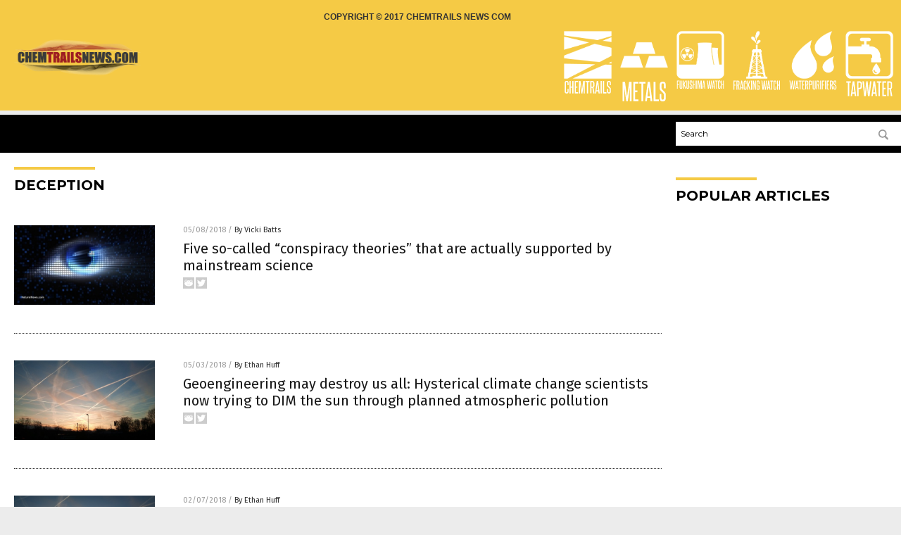

--- FILE ---
content_type: text/html
request_url: https://chemtrailsnews.com/tag/deception/
body_size: 6123
content:

<!DOCTYPE html PUBLIC "-//W3C//DTD XHTML 1.0 Transitional//EN" "http://www.w3.org/TR/xhtml1/DTD/xhtml1-transitional.dtd">
<html xmlns="http://www.w3.org/1999/xhtml" dir="ltr" lang="en-US" xmlns:x2="http://www.w3.org/2002/06/xhtml2" xmlns:fb="http://www.facebook.com/2008/fbml">
<head><base href="/">
<title>Chemtrails News Com | Chemtrails News &#8211; Chemtrails Information</title>

<meta name="title" content="Chemtrails News Com" />
<meta name="description" content="Chemtrails News Com | Chemtrails News &#8211; Chemtrails Information">
<meta name="keywords" content="chemtrails, aerosol, aerial spraying, toxic">
<meta name="news_keywords" content="chemtrails, aerosol, aerial spraying, toxic">

<!-- ///////////////////////////////////////////////////////////////////////////// -->

<meta http-equiv="Content-Type" content="text/html; charset=UTF-8" />
<meta id="viewport" name="viewport" content="width=device-width, initial-scale=1.0, shrink-to-fit=yes" />
<meta property="og:title" content="Chemtrails News Com | Chemtrails News &#8211; Chemtrails Information" />
<meta property="og:type" content="website" />
<meta property="og:url" content="https://www.chemtrailsnews.com/tag/deception" />
<meta property="og:site_name" content="Chemtrails News Com" />
<meta property="og:description" content="Chemtrails News Com | Chemtrails News &#8211; Chemtrails Information" />
<meta property="og:image" content="https://www.chemtrailsnews.com/images/SocialImage.jpg"/>

<link href="wp-content/themes/NTTheme/images/Newstarget-fav.png" type="image/x-icon" rel="icon" />
<link href="wp-content/themes/NTTheme/images/Newstarget-fav.png" type="image/x-icon" rel="shortcut icon" />
<link href="wp-content/themes/NTTheme/images/apple-touch-icon.png" rel="apple-touch-icon" />
<link href="wp-content/themes/NTTheme/images/apple-touch-icon-76x76.png" rel="apple-touch-icon" sizes="76x76" />
<link href="wp-content/themes/NTTheme/images/apple-touch-icon-120x120.png" rel="apple-touch-icon" sizes="120x120" />
<link href="wp-content/themes/NTTheme/images/apple-touch-icon-152x152.png" rel="apple-touch-icon" sizes="152x152" />
<link href="wp-content/themes/NTTheme/images/apple-touch-icon-180x180.png" rel="apple-touch-icon" sizes="180x180" />
<link href="wp-content/themes/NTTheme/images/icon-hires.png" rel="icon" sizes="192x192" />

<meta http-equiv="Content-Type" content="text/html; charset=UTF-8" />
<meta id="viewport" name="viewport" content="width=device-width, initial-scale=1.0, shrink-to-fit=yes" />

<link href="https://fonts.googleapis.com/css?family=Montserrat:400,700,900|Roboto:400,700,900|Fira+Sans:400,700,900" rel="stylesheet">

<link href="wp-content/themes/NTTheme/css/News.css" rel="stylesheet" type="text/css" />

<script src="https://code.jquery.com/jquery-latest.js"></script>

<script src="wp-content/themes/NTTheme/js/BacktoTop.js"></script>
<!--<script src="wp-content/themes/NTTheme/js/DateCheck.js"></script>-->
<script src="wp-content/themes/NTTheme/js/PageLoad.js"></script>
<script src="wp-content/themes/NTTheme/js/Social.js"></script>
<script src="wp-content/themes/NTTheme/js/Sticky.js"></script>
<script src="wp-content/themes/NTTheme/js/Vimeo.js"></script>

<script src="Javascripts/Abigail.js"></script>

<script src="https://www.webseed.com/javascripts/messagebar.js"></script>

<script type='text/javascript' src='https://player.vimeo.com/api/player.js?ver=4.7.3'></script>

<script src="https://www.alternativenews.com/Javascripts/RecentHeadlines.js" charset="utf-8"></script>

<link rel="stylesheet" href="wp-content/themes/NTTheme/css/FluShotNews.css" id="custom-structure-override"/>

		<style type="text/css">
			.slide-excerpt { width: 50%; }
			.slide-excerpt { bottom: 0; }
			.slide-excerpt { right: 0; }
			.flexslider { max-width: 920px; max-height: 400px; }
			.slide-image { max-height: 400px; } 
		</style>
		<style type="text/css"> 
			@media only screen 
			and (min-device-width : 320px) 
			and (max-device-width : 480px) {
				.slide-excerpt { display: none !important; }
			}			 
		</style> <link rel='dns-prefetch' href='//ajax.googleapis.com' />
<link rel='dns-prefetch' href='//use.fontawesome.com' />
<link rel='dns-prefetch' href='//s.w.org' />
<link rel="canonical" href="tag/deception" />
<link rel='stylesheet' id='easy-facebook-likebox-plugin-styles-css'  href='wp-content/plugins/easy-facebook-likebox/public/assets/css/public.css?ver=4.3.0' type='text/css' media='all' />
<link rel='stylesheet' id='easy-facebook-likebox-popup-styles-css'  href='wp-content/plugins/easy-facebook-likebox/public/assets/popup/magnific-popup.css?ver=4.3.0' type='text/css' media='all' />
<link rel='stylesheet' id='sites_render-frontend-css'  href='wp-content/plugins/sites-render-plugin/assets/css/frontend.css?ver=1.0.0' type='text/css' media='all' />
<link rel='stylesheet' id='prefix-style-css'  href='wp-content/plugins/vps/style.css?ver=4.7.3' type='text/css' media='all' />
<link rel='stylesheet' id='scienceplugin-frontend-css'  href='wp-content/plugins/scienceplugin/assets/css/frontend.css?ver=1.0.0' type='text/css' media='all' />
<link rel='stylesheet' id='kamn-css-easy-twitter-feed-widget-css'  href='wp-content/plugins/easy-twitter-feed-widget/easy-twitter-feed-widget.css?ver=4.7.3' type='text/css' media='all' />
<link rel='stylesheet' id='screen-style-css'  href='wp-content/themes/genesis/css/screen.css?ver=1' type='text/css' media='all' />
<link rel='stylesheet' id='A2A_SHARE_SAVE-css'  href='wp-content/plugins/add-to-any/addtoany.min.css?ver=1.13' type='text/css' media='all' />
<link rel='stylesheet' id='slider_styles-css'  href='wp-content/plugins/genesis-responsive-slider/style.css?ver=0.9.2' type='text/css' media='all' />
<script type='text/javascript' src='https://ajax.googleapis.com/ajax/libs/jquery/1.11.3/jquery.min.js?ver=4.7.3'></script>
<script type='text/javascript' src='wp-content/plugins/add-to-any/addtoany.min.js?ver=1.0'></script>
<script type='text/javascript' src='wp-content/plugins/easy-facebook-likebox/public/assets/popup/jquery.magnific-popup.min.js?ver=4.3.0'></script>
<script type='text/javascript' src='wp-content/plugins/easy-facebook-likebox/public/assets/js/jquery.cookie.js?ver=4.3.0'></script>
<script type='text/javascript' src='wp-content/plugins/easy-facebook-likebox/public/assets/js/public.js?ver=4.3.0'></script>
<script type='text/javascript' src='wp-content/plugins/sites-render-plugin/assets/js/frontend.min.js?ver=1.0.0'></script>
<script type='text/javascript'>
/* <![CDATA[ */
var cssTarget = "img.";
/* ]]> */
</script>
<script type='text/javascript' src='wp-content/plugins/svg-support/js/min/svg-inline-min.js?ver=1.0.0'></script>
<script type='text/javascript' src='wp-content/plugins/scienceplugin/assets/js/frontend.min.js?ver=1.0.0'></script>
<script type='text/javascript' src='wp-content/themes/genesis/js/customscript.js?ver=1'></script>
<link rel='https://api.w.org/' href='wp-json/' />

<script type="text/javascript">
var a2a_config=a2a_config||{};a2a_config.callbacks=a2a_config.callbacks||[];a2a_config.templates=a2a_config.templates||{};
</script>
<script type="text/javascript" src="https://static.addtoany.com/menu/page.js" async="async"></script>
<script type="text/javascript">
var _gaq = _gaq || [];
_gaq.push(['_setAccount', '']);
_gaq.push(['_trackPageview']);
(function() {
var ga = document.createElement('script'); ga.type = 'text/javascript'; ga.async = true;
ga.src = ('https:' == document.location.protocol ? 'https://ssl' : 'http://www') + '.google-analytics.com/ga.js';
var s = document.getElementsByTagName('script')[0]; s.parentNode.insertBefore(ga, s);
})();
</script>
 <!-- Piwik -->
<script type="text/javascript">
  var _paq = _paq || [];
  _paq.push(["setDomains", ["*.ChemtrailsNews.com"]]);
  _paq.push(['trackPageView']);
  _paq.push(['enableLinkTracking']);
  (function() {
    var u="//analytics.distributednews.com/piwik/";
    _paq.push(['setTrackerUrl', u+'piwik.php']);
    _paq.push(['setSiteId', '77']);
    var d=document, g=d.createElement('script'), s=d.getElementsByTagName('script')[0];
    g.type='text/javascript'; g.async=true; g.defer=true; g.src=u+'piwik.js'; s.parentNode.insertBefore(g,s);
  })();
</script>
<noscript><p><img src="//analytics.distributednews.com/piwik/piwik.php?idsite=77" style="border:0;" alt="" /></p></noscript>
<!-- End Piwik Code --><link rel="Shortcut Icon" href="wp-content/plugins/genesis-favicon-uploader/favicons/favicon-95.ico" type="image/x-icon" />
<link rel="pingback" href="xmlrpc.php" />
<script src="https://www.chemtrailsnews.com/Javascripts/SBA-WP-13.js"></script><!--[if lt IE 9]><script src="//html5shiv.googlecode.com/svn/trunk/html5.js"></script><![endif]-->
<style> /* Background Image */
body {
	background-image: url(wp-content/uploads/sites/95/2016/12/background-1775828_1920.jpg);
  	background-size: cover;
  	background-attachment: fixed;
}


#mh-wrapper {
    background-image: url(wp-content/uploads/sites/95/2016/12/white_texture.png);
  	
}

.widget-list li:hover, .sb-widget ul > .page_item:hover  { 
  background: none !important; 
  padding-left: 10px !important; 
}

.header-sub {
  	background: #E0E0E0;
}

/* Footer */
.mh-footer, .footer-bottom {
 	background: rgba(0, 0, 0, 0.001);
}

.site-footer .wrap, .mh-footer > div:first-child {
  	display: none;
}

.copyright-wrap {
  	text-align: center;
  	color: #000000;
  	margin: auto;
  	float: none;
}

.copyright {
  	text-align: center;
  	margin: auto;
  	font-size: 12px;
  	color: #ffffff;
  	background: #000000;
    width: 200px;
  	border-radius: 10px;
}

/* Light Widget Title Sections */

.widget-title {
  	background: #83ABAA;
}

/* Dark Widget Title Sections */

.widget-title span, input[type=submit], .ticker-title, .button span {
  background: #155071; 
}

.entry-content a {
  color: #155071;
}

/* Submit Buttons / News Ticker / Read More Buttons Coloring */

.main-nav {
  	background: #141414;
}

.main-nav ul {
  	border-right: 0.5px solid #666666;
  	border-left: none;
}

.main-nav li:hover { 
  	background: #155071; 
}

a:hover { 
  	color: #155071; 
}

.more-link {
  	color: #155071;
}

.entry-meta .entry-meta-author, .entry-meta a {
  	color: #000000;
}  

#newslettertitle {
  	text-align: right;
}

/* Fonts Formatting */

/*.content-lead-title a, .entry-title a, .entry-content p, .content-lead-excerpt p, .entry-meta a, .entry-meta-date, .content-grid-title a, .rp-widget-item a, .page_item a, #SubscribeEmail-Bottom, .ticker-item a {
  	color: #FFFFFF;
}*/


/*Button Format*/

.button span {
}

/*Header TOP*/

.header-top {
  	display: none;
}

/*Header AD*/
#text-2 {
	margin-top: 25px;
}  

/*Make Main Picture Fill Its Container*/	
div.content-lead-thumb a img {	
	height:auto;
  	width: 775px;
  	overflow-y: hidden;
}	
	
.entry-thumbnail img {
	height:auto;
  	width: 775px;
  	overflow-y: hidden;
}	</style>

</head>

<body>

<div class="Page">

<div class="Layer1"></div>
<div class="Layer2">

<!-- ///////////////////////////////////////////////////////////////////////////// -->

<!-- MASTHEAD -->

<div class="MastheadContainer">
<div class="Masthead">
<div class="ButtonMenu"></div>

<div class="Logo"><a href="/" itemprop="url" title="deception">
<img border='0' src='wp-content/uploads/sites/95/2016/08/cropped-cropped-cropped-LOGO-Chemtrails-400x168.png'></a></div>

<div class="Topics">
<div class="Icons">

<p><b>COPYRIGHT &copy; 2017 CHEMTRAILS NEWS COM</b></p>

<div class="Icon2" style="float:right">
 <div style="width:70px;border:0px solid red;">
  <center>
  <a href="http://www.tapwater.news/" target="_blank" rel="nofollow"><img width="70px" style="" src="wp-content/themes/NTTheme/images/icon174_icon.png" /></a>
  </center>
 </div>
 <div style="align:center;width:70px;border:0px solid red">
  <center>
  <a href="tapwater.news.png" target="_blank" rel="nofollow"><img width="70px" src="wp-content/themes/NTTheme/images/icon174_text.svg" /></a>
  </center>
 </div>
</div>
<div class="Icon2" style="float:right">
 <div style="width:70px;border:0px solid red;">
  <center>
  <a href="http://www.waterpurifiers.news/" target="_blank" rel="nofollow"><img width="70px" style="" src="wp-content/themes/NTTheme/images/icon173_icon.png" /></a>
  </center>
 </div>
 <div style="align:center;width:70px;border:0px solid red">
  <center>
  <a href="waterpurifiers.news.png" target="_blank" rel="nofollow"><img width="70px" src="wp-content/themes/NTTheme/images/icon173_text.svg" /></a>
  </center>
 </div>
</div>
<div class="Icon2" style="float:right">
 <div style="width:70px;border:0px solid red;">
  <center>
  <a href="http://www.frackingwatch.com/" target="_blank" rel="nofollow"><img width="70px" style="" src="wp-content/themes/NTTheme/images/icon172_icon.png" /></a>
  </center>
 </div>
 <div style="align:center;width:70px;border:0px solid red">
  <center>
  <a href="frackingwatch.com.png" target="_blank" rel="nofollow"><img width="70px" src="wp-content/themes/NTTheme/images/icon172_text.svg" /></a>
  </center>
 </div>
</div>
<div class="Icon2" style="float:right">
 <div style="width:70px;border:0px solid red;">
  <center>
  <a href="http://www.fukushimawatch.com/" target="_blank" rel="nofollow"><img width="70px" style="" src="wp-content/themes/NTTheme/images/icon171_icon.png" /></a>
  </center>
 </div>
 <div style="align:center;width:70px;border:0px solid red">
  <center>
  <a href="fukushimawatch.com.png" target="_blank" rel="nofollow"><img width="70px" src="wp-content/themes/NTTheme/images/icon171_text.svg" /></a>
  </center>
 </div>
</div>
<div class="Icon2" style="float:right">
 <div style="width:70px;border:0px solid red;">
  <center>
  <a href="http://www.metals.news/" target="_blank" rel="nofollow"><img width="70px" style="" src="wp-content/themes/NTTheme/images/icon170_icon.png" /></a>
  </center>
 </div>
 <div style="align:center;width:70px;border:0px solid red">
  <center>
  <a href="metals.news.png" target="_blank" rel="nofollow"><img width="70px" src="wp-content/themes/NTTheme/images/icon170_text.svg" /></a>
  </center>
 </div>
</div>
<div class="Icon2" style="float:right">
 <div style="width:70px;border:0px solid red;">
  <center>
  <a href="http://www.chemtrailsnews.com/" target="_blank" rel="nofollow"><img width="70px" style="" src="wp-content/themes/NTTheme/images/icon169_icon.png" /></a>
  </center>
 </div>
 <div style="align:center;width:70px;border:0px solid red">
  <center>
  <a href="chemtrailsnews.com.png" target="_blank" rel="nofollow"><img width="70px" src="wp-content/themes/NTTheme/images/icon169_text.svg" /></a>
  </center>
 </div>
</div>

</div>
</div>

<div class="ButtonTopics"></div>

</div>
</div>

<div class="UnderNavigationContainer">
</div>

<div class="NavigationContainer">
<div class="Navigation">
<div class="Menu">



</div>

<div class="Search">
<form name="GoodGopherSearch" id="GoodGopherSearch" method="GET" action="https://www.goodgopher.com/SearchResults.asp" target="_blank">

<div class="SearchBox">
<div><input type="text" value="Search" name="query" id="query"></div>
<div><input name="" type="image" src="wp-content/themes/NTTheme/images/Submit-Search.svg" title="Search"/></div>
</div>

<input type="hidden" name="pr" value="NT">
</form>
</div>
</div>
</div>

<!-- ///////////////////////////////////////////////////////////////////////////// -->

<div class="Container">
<div class="Index">
<!-- ========================= -->

<div class="Index1">
<div class="Sticky1">
<div class="SectionHead">deception</div>


<div class="PostsAll">


<div class="Post">
<div class="Pic">
<a href="2018-05-08-five-so-called-conspiracy-theories-that-are-actually-supported-by-mainstream-science.html"><img border="0" src="wp-content/uploads/sites/95/2018/05/Digital-Eye-Spy-Surveillance-e1453440472878.jpg"></a>
</div>
<div class="Text">
<div class="Info"><span class="Date">05/08/2018</span> / <span class="Author"><a href="author/victoriab">By Vicki Batts</a></span></div>
<div class="Title"><a href="2018-05-08-five-so-called-conspiracy-theories-that-are-actually-supported-by-mainstream-science.html">Five so-called &#8220;conspiracy theories&#8221; that are actually supported by mainstream science</a></div>
<div class="Description"><a href="2018-05-08-five-so-called-conspiracy-theories-that-are-actually-supported-by-mainstream-science.html">Telling the truth about a scandal that hasn&#8217;t been approved by the legacy media and their owners often yields a predictable result: You&#8217;ll be labeled a conspiracy theorist &#8212; even when there is plenty of evidence to support the truth. Comfortable lies may help some people sleep at night, but the truth is that many [&hellip;]</a></div>
<div class="Social"></div>
</div>
</div>
<div class="Post">
<div class="Pic">
<a href="2018-05-03-geoengineering-destroy-us-climate-change-scientists-dim-the-sun.html"><img border="0" src="wp-content/uploads/sites/95/2017/07/chemtrail-e1474384379733.jpg"></a>
</div>
<div class="Text">
<div class="Info"><span class="Date">05/03/2018</span> / <span class="Author"><a href="author/ethanh">By Ethan Huff</a></span></div>
<div class="Title"><a href="2018-05-03-geoengineering-destroy-us-climate-change-scientists-dim-the-sun.html">Geoengineering may destroy us all: Hysterical climate change scientists now trying to DIM the sun through planned atmospheric pollution</a></div>
<div class="Description"><a href="2018-05-03-geoengineering-destroy-us-climate-change-scientists-dim-the-sun.html">Remember when the mere mention of &#8220;chemtrails&#8221; in public was immediately shot down by scientific know-it-alls as a wacky &#8220;conspiracy theory&#8221; with no basis in reality? Well, chemtrails have now been given an official name – geoengineering – and even the mainstream media now openly admits that they&#8217;re real and being used to combat &#8220;climate [&hellip;]</a></div>
<div class="Social"></div>
</div>
</div>
<div class="Post">
<div class="Pic">
<a href="2018-02-07-geoengineering-was-labeled-a-conspiracy-theory-now-its-routinely-cited-in-science-papers-climate-change.html"><img border="0" src="wp-content/uploads/sites/95/2018/10/chemtrail.jpg"></a>
</div>
<div class="Text">
<div class="Info"><span class="Date">02/07/2018</span> / <span class="Author"><a href="author/ethanh">By Ethan Huff</a></span></div>
<div class="Title"><a href="2018-02-07-geoengineering-was-labeled-a-conspiracy-theory-now-its-routinely-cited-in-science-papers-climate-change.html">Remember when geoengineering was labeled a &#8220;conspiracy theory?&#8221; &#8230; Now it&#8217;s routinely cited in science papers as a strategy for saving the climate</a></div>
<div class="Description"><a href="2018-02-07-geoengineering-was-labeled-a-conspiracy-theory-now-its-routinely-cited-in-science-papers-climate-change.html">When Natural News first started talking about geoengineering several years back, some people accused us of spreading baseless &#8220;conspiracy theories.&#8221; Fast-forward to 2018, however, and discussion of &#8220;chemtrails,&#8221; as many people call them, has become mainstream, as studies like this one not only openly admit that the spraying of our skies is, indeed, happening, but [&hellip;]</a></div>
<div class="Social"></div>
</div>
</div>
<div class="Post">
<div class="Pic">
<a href="2018-01-21-are-chemtrails-real-a-look-at-the-facts.html"><img border="0" src="wp-content/uploads/sites/95/2018/10/Chemtrails-Airplane-Sky-City-Toxic-Chemicals.jpg"></a>
</div>
<div class="Text">
<div class="Info"><span class="Date">01/21/2018</span> / <span class="Author"><a href="author/victoriab">By Vicki Batts</a></span></div>
<div class="Title"><a href="2018-01-21-are-chemtrails-real-a-look-at-the-facts.html">Are chemtrails real? A look at the facts</a></div>
<div class="Description"><a href="2018-01-21-are-chemtrails-real-a-look-at-the-facts.html">Chemtrails have been the subject of intense media scrutiny for quite some time now. Those who&#8217;ve dared to go public with their knowledge of atmospheric engineering efforts &#8212; and even those who are simply bold enough to ask questions on a public platform &#8212; have been skewered by the propagandist mainstream media. Indeed, anyone with [&hellip;]</a></div>
<div class="Social"></div>
</div>
</div>
<div class="Post">
<div class="Pic">
<a href="2016-09-07-vin-diesel-joins-growing-list-of-celebrities-calling-out-chemtrails.html"><img border="0" src="wp-content/uploads/sites/95/2016/09/vin-diesel.jpg"></a>
</div>
<div class="Text">
<div class="Info"><span class="Date">09/07/2016</span> / <span class="Author"><a href="author/marywilder">By Mary Wilder</a></span></div>
<div class="Title"><a href="2016-09-07-vin-diesel-joins-growing-list-of-celebrities-calling-out-chemtrails.html">Vin Diesel joins growing list of celebrities &#8216;calling out&#8217; chemtrails</a></div>
<div class="Description"><a href="2016-09-07-vin-diesel-joins-growing-list-of-celebrities-calling-out-chemtrails.html">Vin Diesel is one of the biggest names in Hollywood. From his starring roles in blockbusters like Guardians of the Galaxy, The Last Witch Hunter and the Fast and the Furious series, Diesel has solidified himself as a bonafide movie star. Now, Diesel has added yet another feather to his cap — that of an environmental [&hellip;]</a></div>
<div class="Social"></div>
</div>
</div>

</div>
<div class="PageNav">
<div>

<a href="/">&laquo; Return Home</a>
</div>
<div>1 of 1</div>
<div>


</div>
</div>

</div>
</div>

<!-- ========================= -->

<div class="Index2">
<div class="Sticky2">

<div id="pp_widget-3" class="widget widget_pp_widget"><h2><div class="SectionHead">Popular Articles</div></h2>
    <div class="PostsSmall"></div>

    <script src="https://alternativenews.com/wppopulararticles/data/chemtrailsnews.com.js"></script>
</div>
</div>
</div>

<!-- ========================= -->

<!-- ========================= -->
</div>
</div>

<!-- ///////////////////////////////////////////////////////////////////////////// -->

<!-- FOOTER -->

<div class="FooterContainer">
<div class="Footer">
<p><b>COPYRIGHT &copy; 2017 CHEMTRAILSNEWS.COM</b></p>
	<p>All content posted on this site is protected under Free Speech. ChemtrailsNews.com is not responsible for content written by contributing authors. The information on this site is provided for educational and entertainment purposes only. It is not intended as a substitute for professional advice of any kind. ChemtrailsNews.com assumes no responsibility for the use or misuse of this material. All trademarks, registered trademarks and service marks mentioned on this site are the property of their respective owners.</p><p><a href="privacypolicy.html">Privacy Policy</a></p>
</div>
</div>

</div>

</div>

<script data-cfasync="false" src="/cdn-cgi/scripts/ddc5a536/cloudflare-static/email-decode.min.js"></script><script defer src="https://static.cloudflareinsights.com/beacon.min.js/vcd15cbe7772f49c399c6a5babf22c1241717689176015" integrity="sha512-ZpsOmlRQV6y907TI0dKBHq9Md29nnaEIPlkf84rnaERnq6zvWvPUqr2ft8M1aS28oN72PdrCzSjY4U6VaAw1EQ==" data-cf-beacon='{"version":"2024.11.0","token":"3837afd8f264456fb2e4b90c9e033816","r":1,"server_timing":{"name":{"cfCacheStatus":true,"cfEdge":true,"cfExtPri":true,"cfL4":true,"cfOrigin":true,"cfSpeedBrain":true},"location_startswith":null}}' crossorigin="anonymous"></script>
</body>
</html>

--- FILE ---
content_type: image/svg+xml
request_url: https://chemtrailsnews.com/wp-content/themes/NTTheme/images/icon172_text.svg
body_size: 928
content:
<svg id="Layer_1" data-name="Layer 1" xmlns="http://www.w3.org/2000/svg" viewBox="0 0 84.45 19.33"><defs><style>.cls-1{fill:#fff;}</style></defs><title>fraking</title><path class="cls-1" d="M2.47,17.49V1.86H6.71V3.32H3.91V8.88H5.83v1.45H3.91v7.16Z"/><path class="cls-1" d="M11.27,17.49c-.17-1.23-.34-2.42-.52-3.58s-.37-2.33-.59-3.52l-.17,0H9v7.08H7.6V1.86H10a2.91,2.91,0,0,1,2,.63,2.92,2.92,0,0,1,.67,2.18V7.78a2.33,2.33,0,0,1-1.16,2.3c.25,1.27.49,2.51.7,3.74s.42,2.44.61,3.67Zm0-12.63A2.19,2.19,0,0,0,11,3.66a1.18,1.18,0,0,0-1-.34H9V9.09h1a1.22,1.22,0,0,0,.95-.31,1.42,1.42,0,0,0,.29-1Z"/><path class="cls-1" d="M17.84,17.49l-.34-2.62H15.16l-.34,2.62H13.41L15.56,1.86h1.69l2,15.63Zm-.51-3.95c-.17-1.34-.33-2.67-.5-4s-.32-2.66-.47-4c-.17,1.38-.34,2.73-.51,4s-.34,2.64-.52,4Z"/><path class="cls-1" d="M23.41,11.75h1.31V15a3.16,3.16,0,0,1-.54,2,2.16,2.16,0,0,1-1.74.65Q20,17.66,20,15V4.38q0-2.7,2.49-2.7c1.52,0,2.28.89,2.28,2.66V7.12H23.41V4.36a1.62,1.62,0,0,0-.21-.92.88.88,0,0,0-.76-.29c-.69,0-1,.4-1,1.21V15c0,.83.34,1.24,1,1.24a.86.86,0,0,0,.75-.31,1.63,1.63,0,0,0,.22-.93Z"/><path class="cls-1" d="M30.11,17.49,27.38,9.8v7.69H25.93V1.86h1.45V8.6L30,1.86h1.56L28.61,9l3.16,8.51Z"/><path class="cls-1" d="M32.6,17.49V1.86h1.45V17.49Z"/><path class="cls-1" d="M39.39,17.49,36.69,6.07c0,1.19,0,2.35,0,3.47v8H35.45V1.86h1.73l2.4,11.45c0-1.07,0-2.13,0-3.16V1.86h1.27V17.49Z"/><path class="cls-1" d="M46.81,17.59l-.47-.86a1.49,1.49,0,0,1-.74.7,2.86,2.86,0,0,1-1.16.23,3.1,3.1,0,0,1-.94-.13,1.76,1.76,0,0,1-.74-.45,2.15,2.15,0,0,1-.5-.82A3.82,3.82,0,0,1,42.08,15V4.36a2.92,2.92,0,0,1,.61-2,2.36,2.36,0,0,1,1.86-.69,2.22,2.22,0,0,1,1.82.69,3.08,3.08,0,0,1,.56,2V7.12H45.64V4.36a1.45,1.45,0,0,0-.25-.91,1,1,0,0,0-.84-.3,1,1,0,0,0-.79.3,1.52,1.52,0,0,0-.23.91V15a1.3,1.3,0,0,0,.28.92.93.93,0,0,0,.72.32c.69,0,1.06-.38,1.12-1.12V11.56H44.46V10.2H47v7.39Z"/><path class="cls-1" d="M56.24,17.49c-.07-.56-.14-1.2-.21-1.93s-.15-1.48-.23-2.27-.15-1.57-.23-2.35-.14-1.52-.2-2.19S55.27,7.5,55.22,7s-.07-.87-.08-1.1c0,.23,0,.59-.09,1.1s-.1,1.08-.16,1.75-.13,1.4-.21,2.19-.16,1.57-.25,2.35-.17,1.55-.25,2.27l-.24,1.93H52.17L50.42,1.86h1.5c.08.64.16,1.36.24,2.14s.17,1.6.25,2.42.16,1.66.23,2.46.13,1.57.2,2.26S53,12.44,53,13s.09.92.11,1.18c0-.26.07-.65.12-1.18s.13-1.14.2-1.83.16-1.44.24-2.26.17-1.63.27-2.46.19-1.63.27-2.42.17-1.5.25-2.14h1.44l1.18,12.29c0-.26.07-.65.13-1.18s.12-1.14.2-1.83.15-1.44.23-2.26.17-1.63.27-2.46.19-1.63.27-2.42.18-1.5.25-2.14H60L58,17.49Z"/><path class="cls-1" d="M64.31,17.49,64,14.87H61.63l-.34,2.62h-1.4L62,1.86h1.69l2,15.63Zm-.51-3.95c-.17-1.34-.33-2.67-.49-4s-.33-2.66-.48-4c-.16,1.38-.33,2.73-.5,4s-.35,2.64-.53,4Z"/><path class="cls-1" d="M67.31,17.49V3.32H65.57V1.86h4.92V3.32H68.74V17.49Z"/><path class="cls-1" d="M74.55,11.75h1.31V15a3.16,3.16,0,0,1-.54,2,2.15,2.15,0,0,1-1.74.65c-1.65,0-2.48-.88-2.48-2.64V4.38c0-1.8.83-2.7,2.48-2.7s2.28.89,2.28,2.66V7.12H74.55V4.36a1.62,1.62,0,0,0-.21-.92.88.88,0,0,0-.76-.29c-.68,0-1,.4-1,1.21V15c0,.83.34,1.24,1,1.24a.86.86,0,0,0,.76-.31,1.64,1.64,0,0,0,.21-.93Z"/><path class="cls-1" d="M80.54,17.49V10.25h-2v7.24H77.08V1.86h1.44v7h2v-7H82V17.49Z"/></svg>

--- FILE ---
content_type: image/svg+xml
request_url: https://chemtrailsnews.com/wp-content/themes/NTTheme/images/icon169_text.svg
body_size: 622
content:
<svg id="Layer_1" data-name="Layer 1" xmlns="http://www.w3.org/2000/svg" viewBox="0 0 60.62 19.33"><defs><style>.cls-1{fill:#fff;}</style></defs><title>chemtrails</title><path class="cls-1" d="M5.35,11.75H6.66V15a3.16,3.16,0,0,1-.54,2,2.15,2.15,0,0,1-1.74.65q-2.49,0-2.49-2.64V4.38q0-2.7,2.49-2.7c1.52,0,2.28.89,2.28,2.66V7.12H5.35V4.36a1.62,1.62,0,0,0-.21-.92.88.88,0,0,0-.76-.29c-.68,0-1,.4-1,1.21V15c0,.83.34,1.24,1,1.24a.83.83,0,0,0,.75-.31A1.56,1.56,0,0,0,5.35,15Z"/><path class="cls-1" d="M11.34,17.49V10.25h-2v7.24H7.88V1.86H9.32v7h2v-7h1.44V17.49Z"/><path class="cls-1" d="M14.19,17.49V1.86h4.14V3.32h-2.7V8.81h1.9v1.44h-1.9v5.82h2.79v1.42Z"/><path class="cls-1" d="M25.36,17.49V12.76c0-1.15,0-2.28,0-3.38s0-2.23,0-3.38L23.71,17.49H22.43L20.76,6c0,1.15,0,2.28,0,3.38s0,2.23,0,3.38v4.73H19.47V1.86h1.94l1.65,12.21L24.71,1.86h2V17.49Z"/><path class="cls-1" d="M29.33,17.49V3.32H27.58V1.86H32.5V3.32H30.75V17.49Z"/><path class="cls-1" d="M37.08,17.49c-.16-1.23-.33-2.42-.51-3.58s-.37-2.33-.59-3.52l-.17,0h-1v7.08H33.41V1.86h2.38a2.9,2.9,0,0,1,2,.63,2.92,2.92,0,0,1,.68,2.18V7.78a2.33,2.33,0,0,1-1.16,2.3c.25,1.27.48,2.51.7,3.74s.42,2.44.61,3.67ZM37,4.86a2.2,2.2,0,0,0-.24-1.2,1.19,1.19,0,0,0-1-.34h-.93V9.09h1a1.23,1.23,0,0,0,.95-.31,1.42,1.42,0,0,0,.28-1Z"/><path class="cls-1" d="M43.66,17.49l-.35-2.62H41l-.35,2.62h-1.4L41.37,1.86h1.7l2,15.63Zm-.52-3.95c-.16-1.34-.33-2.67-.49-4s-.33-2.66-.48-4c-.16,1.38-.33,2.73-.5,4s-.35,2.64-.52,4Z"/><path class="cls-1" d="M46.11,17.49V1.86h1.44V17.49Z"/><path class="cls-1" d="M49,17.49V1.86h1.45V16.07h2.79v1.42Z"/><path class="cls-1" d="M57.35,12.86a5,5,0,0,0,0-.59,1.51,1.51,0,0,0-.07-.4,1.57,1.57,0,0,0-.15-.32l-.23-.31c-.19-.23-.38-.44-.57-.64L55.72,10l-.62-.63c-.21-.22-.43-.47-.65-.75a1.67,1.67,0,0,1-.45-.9,8.85,8.85,0,0,1-.07-1.13V4.27c0-1.72.81-2.59,2.43-2.59a2.32,2.32,0,0,1,1.85.64,3,3,0,0,1,.53,1.95V7.12H57.39V4.46a2,2,0,0,0-.2-1,.81.81,0,0,0-.79-.36c-.67,0-1,.37-1,1.12V6.59a3.08,3.08,0,0,0,.06.72,1.68,1.68,0,0,0,.28.49,11.27,11.27,0,0,0,1.17,1.28,12.35,12.35,0,0,1,1.2,1.27,3,3,0,0,1,.35.49,3.05,3.05,0,0,1,.2.53,3.82,3.82,0,0,1,.11.65c0,.24,0,.51,0,.82v2.24A2.93,2.93,0,0,1,58.24,17a3,3,0,0,1-3.73,0,2.88,2.88,0,0,1-.58-1.92V11.75h1.39v3.12a1.94,1.94,0,0,0,.22,1,.83.83,0,0,0,.79.38,1,1,0,0,0,.79-.3,1.38,1.38,0,0,0,.23-.86Z"/></svg>

--- FILE ---
content_type: image/svg+xml
request_url: https://chemtrailsnews.com/wp-content/themes/NTTheme/images/icon174_text.svg
body_size: 446
content:
<svg id="Layer_1" data-name="Layer 1" xmlns="http://www.w3.org/2000/svg" viewBox="0 0 52.12 19.33"><defs><style>.cls-1{fill:#fff;}</style></defs><title>tapwater</title><path class="cls-1" d="M3.37,17.49V3.32H1.63V1.86H6.55V3.32H4.8V17.49Z"/><path class="cls-1" d="M10.76,17.49l-.34-2.62H8.08l-.34,2.62H6.34L8.48,1.86h1.69l2,15.63Zm-.51-3.95c-.16-1.34-.33-2.67-.49-4s-.33-2.66-.48-4c-.16,1.38-.33,2.73-.5,4s-.35,2.64-.52,4Z"/><path class="cls-1" d="M13.18,17.49V1.86h2.43a2.69,2.69,0,0,1,2,.67,3,3,0,0,1,.66,2.16V7.25a3,3,0,0,1-.65,2.15,2.7,2.7,0,0,1-2,.66h-1v7.43Zm3.68-12.8a1.58,1.58,0,0,0-.28-1,1.24,1.24,0,0,0-1-.33h-1V8.66h1a1.2,1.2,0,0,0,.93-.33,1.49,1.49,0,0,0,.3-1Z"/><path class="cls-1" d="M24.63,17.49l-.21-1.93c-.07-.72-.15-1.48-.22-2.27s-.15-1.57-.23-2.35-.14-1.52-.2-2.19S23.66,7.5,23.62,7s-.08-.87-.09-1.1c0,.23,0,.59-.08,1.1s-.1,1.08-.17,1.75-.13,1.4-.2,2.19-.16,1.57-.25,2.35-.18,1.55-.26,2.27-.16,1.37-.24,1.93H20.57L18.82,1.86h1.5c.08.64.16,1.36.24,2.14s.16,1.6.25,2.42S21,8.08,21,8.88s.14,1.57.2,2.26.12,1.3.17,1.83.09.92.12,1.18c0-.26.06-.65.12-1.18s.12-1.14.2-1.83.16-1.44.24-2.26.17-1.63.26-2.46.19-1.63.28-2.42.17-1.5.25-2.14h1.44l1.18,12.29c0-.26.07-.65.12-1.18s.13-1.14.2-1.83.16-1.44.24-2.26.17-1.63.26-2.46.19-1.63.28-2.42.17-1.5.25-2.14h1.52l-2,15.63Z"/><path class="cls-1" d="M32.71,17.49l-.34-2.62H30l-.34,2.62H28.28L30.43,1.86h1.69l2,15.63Zm-.51-3.95c-.17-1.34-.33-2.67-.5-4s-.32-2.66-.47-4c-.17,1.38-.34,2.73-.51,4s-.34,2.64-.52,4Z"/><path class="cls-1" d="M35.71,17.49V3.32H34V1.86h4.92V3.32H37.14V17.49Z"/><path class="cls-1" d="M39.8,17.49V1.86h4.14V3.32h-2.7V8.81h1.9v1.44h-1.9v5.82H44v1.42Z"/><path class="cls-1" d="M48.78,17.49c-.16-1.23-.33-2.42-.51-3.58s-.38-2.33-.59-3.52l-.17,0h-.95v7.08H45.12V1.86h2.37a2.9,2.9,0,0,1,2,.63,2.92,2.92,0,0,1,.68,2.18V7.78a2.33,2.33,0,0,1-1.16,2.3c.25,1.27.49,2.51.7,3.74s.42,2.44.61,3.67Zm0-12.63a2.2,2.2,0,0,0-.24-1.2,1.19,1.19,0,0,0-1-.34h-.93V9.09h.95a1.23,1.23,0,0,0,1-.31,1.42,1.42,0,0,0,.28-1Z"/></svg>

--- FILE ---
content_type: image/svg+xml
request_url: https://chemtrailsnews.com/wp-content/themes/NTTheme/images/icon170_text.svg
body_size: 314
content:
<svg id="Layer_1" data-name="Layer 1" xmlns="http://www.w3.org/2000/svg" viewBox="0 0 39.7 19.33"><defs><style>.cls-1{fill:#fff;}</style></defs><title>metals</title><path class="cls-1" d="M8.42,17.49V12.76c0-1.15,0-2.28,0-3.38s0-2.23,0-3.38L6.77,17.49H5.5L3.82,6c0,1.15,0,2.28,0,3.38s0,2.23,0,3.38v4.73H2.53V1.86H4.47L6.12,14.07,7.78,1.86h2V17.49Z"/><path class="cls-1" d="M11.14,17.49V1.86h4.14V3.32h-2.7V8.81h1.9v1.44h-1.9v5.82h2.8v1.42Z"/><path class="cls-1" d="M17.71,17.49V3.32H16V1.86h4.93V3.32H19.14V17.49Z"/><path class="cls-1" d="M25.1,17.49l-.34-2.62H22.42l-.34,2.62h-1.4L22.82,1.86h1.69l2,15.63Zm-.51-3.95c-.16-1.34-.33-2.67-.49-4s-.33-2.66-.48-4c-.16,1.38-.33,2.73-.5,4s-.35,2.64-.52,4Z"/><path class="cls-1" d="M27.52,17.49V1.86H29V16.07h2.79v1.42Z"/><path class="cls-1" d="M35.88,12.86c0-.24,0-.44,0-.59a2,2,0,0,0-.08-.4,1.57,1.57,0,0,0-.15-.32l-.23-.31c-.19-.23-.38-.44-.57-.64L34.24,10l-.62-.63c-.2-.22-.42-.47-.65-.75a1.83,1.83,0,0,1-.45-.9,9.06,9.06,0,0,1-.06-1.13V4.27c0-1.72.81-2.59,2.43-2.59a2.3,2.3,0,0,1,1.84.64,3,3,0,0,1,.53,1.95V7.12H35.91V4.46a1.89,1.89,0,0,0-.2-1,.8.8,0,0,0-.78-.36c-.68,0-1,.37-1,1.12V6.59a2.53,2.53,0,0,0,.07.72,1.43,1.43,0,0,0,.27.49,11.27,11.27,0,0,0,1.17,1.28,13.57,13.57,0,0,1,1.21,1.27,3.61,3.61,0,0,1,.34.49,2.44,2.44,0,0,1,.21.53,3.87,3.87,0,0,1,.1.65c0,.24,0,.51,0,.82v2.24A2.93,2.93,0,0,1,36.76,17a2.33,2.33,0,0,1-1.87.66A2.33,2.33,0,0,1,33,17a2.83,2.83,0,0,1-.58-1.92V11.75h1.38v3.12a2,2,0,0,0,.22,1,.84.84,0,0,0,.79.38,1,1,0,0,0,.79-.3,1.32,1.32,0,0,0,.24-.86Z"/></svg>

--- FILE ---
content_type: image/svg+xml
request_url: https://chemtrailsnews.com/wp-content/themes/NTTheme/images/icon173_text.svg
body_size: 862
content:
<svg id="Layer_1" data-name="Layer 1" xmlns="http://www.w3.org/2000/svg" viewBox="0 0 82.2 19.33"><defs><style>.cls-1{fill:#fff;}</style></defs><title>waterpury</title><path class="cls-1" d="M7.64,17.49l-.21-1.93c-.07-.72-.15-1.48-.23-2.27L7,10.94c-.08-.79-.15-1.52-.2-2.19S6.67,7.5,6.62,7s-.07-.87-.08-1.1c0,.23,0,.59-.09,1.1s-.09,1.08-.16,1.75-.13,1.4-.21,2.19-.15,1.57-.24,2.35-.18,1.55-.26,2.27-.16,1.37-.24,1.93H3.58L1.83,1.86h1.5c.08.64.15,1.36.24,2.14s.16,1.6.24,2.42S4,8.08,4,8.88s.14,1.57.2,2.26.12,1.3.17,1.83.09.92.12,1.18c0-.26.06-.65.12-1.18s.12-1.14.2-1.83S5,9.7,5.09,8.88s.17-1.63.26-2.46S5.54,4.79,5.63,4s.17-1.5.24-2.14H7.32L8.5,14.15c0-.26.06-.65.12-1.18s.12-1.14.2-1.83S9,9.7,9.06,8.88s.17-1.63.26-2.46S9.51,4.79,9.6,4s.17-1.5.25-2.14h1.52l-2,15.63Z"/><path class="cls-1" d="M15.72,17.49l-.35-2.62H13l-.34,2.62H11.29L13.44,1.86h1.69l2,15.63Zm-.52-3.95c-.16-1.34-.33-2.67-.49-4s-.32-2.66-.48-4c-.16,1.38-.33,2.73-.5,4s-.34,2.64-.52,4Z"/><path class="cls-1" d="M18.72,17.49V3.32H17V1.86h4.92V3.32H20.14V17.49Z"/><path class="cls-1" d="M22.8,17.49V1.86H27V3.32h-2.7V8.81h1.9v1.44h-1.9v5.82H27v1.42Z"/><path class="cls-1" d="M31.79,17.49c-.16-1.23-.34-2.42-.51-3.58s-.38-2.33-.59-3.52l-.17,0h-.95v7.08H28.12V1.86H30.5a2.9,2.9,0,0,1,2,.63,2.92,2.92,0,0,1,.68,2.18V7.78a2.33,2.33,0,0,1-1.16,2.3c.25,1.27.48,2.51.7,3.74s.42,2.44.61,3.67Zm0-12.63a2.2,2.2,0,0,0-.24-1.2,1.2,1.2,0,0,0-1-.34h-.93V9.09h.95a1.23,1.23,0,0,0,.95-.31,1.42,1.42,0,0,0,.28-1Z"/><path class="cls-1" d="M34.41,17.49V1.86h2.43a2.72,2.72,0,0,1,2,.67,3,3,0,0,1,.65,2.16V7.25a3,3,0,0,1-.64,2.15,2.71,2.71,0,0,1-2,.66h-1v7.43ZM38.1,4.69a1.57,1.57,0,0,0-.29-1,1.22,1.22,0,0,0-1-.33h-1V8.66h1a1.2,1.2,0,0,0,.93-.33,1.44,1.44,0,0,0,.31-1Z"/><path class="cls-1" d="M43.93,1.86h1.44V15c0,1.78-.81,2.66-2.45,2.66s-2.45-.88-2.45-2.66V1.86h1.45V15c0,.83.33,1.24,1,1.24s1-.41,1-1.24Z"/><path class="cls-1" d="M50.39,17.49c-.16-1.23-.34-2.42-.51-3.58s-.38-2.33-.59-3.52l-.17,0h-.95v7.08H46.72V1.86H49.1a2.9,2.9,0,0,1,2,.63,2.92,2.92,0,0,1,.68,2.18V7.78a2.33,2.33,0,0,1-1.16,2.3c.25,1.27.48,2.51.7,3.74s.42,2.44.61,3.67Zm0-12.63a2.2,2.2,0,0,0-.24-1.2,1.19,1.19,0,0,0-1-.34h-.93V9.09h.95a1.23,1.23,0,0,0,1-.31,1.42,1.42,0,0,0,.28-1Z"/><path class="cls-1" d="M53.05,17.49V1.86h1.44V17.49Z"/><path class="cls-1" d="M55.94,17.49V1.86h4.24V3.32h-2.8V8.88H59.3v1.45H57.38v7.16Z"/><path class="cls-1" d="M61.11,17.49V1.86h1.44V17.49Z"/><path class="cls-1" d="M64,17.49V1.86h4.15V3.32h-2.7V8.81h1.9v1.44h-1.9v5.82h2.79v1.42Z"/><path class="cls-1" d="M73,17.49c-.16-1.23-.33-2.42-.51-3.58s-.38-2.33-.59-3.52l-.17,0h-.95v7.08H69.31V1.86h2.38a2.9,2.9,0,0,1,2,.63,2.92,2.92,0,0,1,.68,2.18V7.78a2.33,2.33,0,0,1-1.16,2.3c.25,1.27.48,2.51.7,3.74s.42,2.44.61,3.67Zm0-12.63a2.2,2.2,0,0,0-.24-1.2,1.19,1.19,0,0,0-1-.34h-.93V9.09h.95a1.23,1.23,0,0,0,1-.31,1.42,1.42,0,0,0,.28-1Z"/><path class="cls-1" d="M78.64,12.86a5,5,0,0,0,0-.59,1.51,1.51,0,0,0-.07-.4,1.57,1.57,0,0,0-.15-.32l-.23-.31c-.19-.23-.38-.44-.57-.64L77,10l-.62-.63c-.21-.22-.43-.47-.65-.75a1.67,1.67,0,0,1-.45-.9,7.33,7.33,0,0,1-.07-1.13V4.27c0-1.72.81-2.59,2.44-2.59a2.31,2.31,0,0,1,1.84.64A3,3,0,0,1,80,4.27V7.12H78.68V4.46a2,2,0,0,0-.2-1,.81.81,0,0,0-.79-.36c-.67,0-1,.37-1,1.12V6.59a3.08,3.08,0,0,0,.06.72A1.68,1.68,0,0,0,77,7.8,11.27,11.27,0,0,0,78.2,9.08a12.35,12.35,0,0,1,1.2,1.27,2.41,2.41,0,0,1,.34.49,2.44,2.44,0,0,1,.21.53,3.82,3.82,0,0,1,.11.65c0,.24,0,.51,0,.82v2.24A2.93,2.93,0,0,1,79.53,17a3,3,0,0,1-3.73,0,2.88,2.88,0,0,1-.58-1.92V11.75h1.39v3.12a1.94,1.94,0,0,0,.22,1,.83.83,0,0,0,.79.38,1,1,0,0,0,.79-.3,1.38,1.38,0,0,0,.23-.86Z"/></svg>

--- FILE ---
content_type: image/svg+xml
request_url: https://chemtrailsnews.com/wp-content/themes/NTTheme/images/icon171_text.svg
body_size: 953
content:
<svg id="Layer_1" data-name="Layer 1" xmlns="http://www.w3.org/2000/svg" viewBox="0 0 92.28 19.33"><defs><style>.cls-1{fill:#fff;}</style></defs><title>fukush</title><path class="cls-1" d="M2.27,17.49V1.86H6.51V3.32H3.72V8.88H5.63v1.45H3.72v7.16Z"/><path class="cls-1" d="M10.8,1.86h1.45V15c0,1.78-.82,2.66-2.45,2.66S7.34,16.78,7.34,15V1.86H8.79V15c0,.83.33,1.24,1,1.24s1-.41,1-1.24Z"/><path class="cls-1" d="M17.78,17.49,15,9.8v7.69H13.6V1.86H15V8.6l2.64-6.74h1.56L16.27,9l3.16,8.51Z"/><path class="cls-1" d="M23.5,1.86h1.44V15c0,1.78-.82,2.66-2.45,2.66S20,16.78,20,15V1.86h1.44V15c0,.83.34,1.24,1,1.24s1-.41,1-1.24Z"/><path class="cls-1" d="M29.52,12.86c0-.24,0-.44,0-.59a1.49,1.49,0,0,0-.08-.4,1.57,1.57,0,0,0-.15-.32L29,11.24c-.19-.23-.38-.44-.57-.64s-.38-.39-.59-.58l-.61-.63q-.32-.33-.66-.75a1.83,1.83,0,0,1-.45-.9,9.06,9.06,0,0,1-.06-1.13V4.27c0-1.72.81-2.59,2.43-2.59a2.3,2.3,0,0,1,1.84.64,3,3,0,0,1,.53,1.95V7.12H29.56V4.46a2,2,0,0,0-.2-1,.83.83,0,0,0-.79-.36c-.67,0-1,.37-1,1.12V6.59a2.53,2.53,0,0,0,.07.72,1.43,1.43,0,0,0,.27.49,11.27,11.27,0,0,0,1.17,1.28,13.57,13.57,0,0,1,1.21,1.27,2.89,2.89,0,0,1,.34.49,2.44,2.44,0,0,1,.21.53,3.87,3.87,0,0,1,.1.65c0,.24,0,.51,0,.82v2.24A2.93,2.93,0,0,1,30.4,17a2.33,2.33,0,0,1-1.87.66A2.33,2.33,0,0,1,26.68,17a2.83,2.83,0,0,1-.58-1.92V11.75h1.38v3.12a2,2,0,0,0,.22,1,.84.84,0,0,0,.79.38,1,1,0,0,0,.79-.3,1.32,1.32,0,0,0,.24-.86Z"/><path class="cls-1" d="M35.64,17.49V10.25h-2v7.24H32.18V1.86h1.44v7h2v-7h1.44V17.49Z"/><path class="cls-1" d="M38.52,17.49V1.86H40V17.49Z"/><path class="cls-1" d="M47.26,17.49V12.76c0-1.15,0-2.28,0-3.38s0-2.23,0-3.38L45.61,17.49H44.34L42.67,6c0,1.15,0,2.28,0,3.38s0,2.23,0,3.38v4.73H41.37V1.86h1.94L45,14.07,46.62,1.86h2V17.49Z"/><path class="cls-1" d="M53.93,17.49l-.34-2.62H51.25l-.34,2.62H49.5L51.65,1.86h1.69l2,15.63Zm-.51-3.95c-.17-1.34-.33-2.67-.5-4s-.32-2.66-.47-4c-.16,1.38-.33,2.73-.5,4s-.35,2.64-.53,4Z"/><path class="cls-1" d="M64.27,17.49c-.07-.56-.14-1.2-.21-1.93s-.15-1.48-.23-2.27-.15-1.57-.23-2.35-.14-1.52-.2-2.19S63.29,7.5,63.25,7s-.07-.87-.08-1.1c0,.23-.05.59-.09,1.1s-.1,1.08-.16,1.75-.13,1.4-.21,2.19-.16,1.57-.25,2.35-.17,1.55-.25,2.27L62,17.49H60.2L58.45,1.86H60c.08.64.16,1.36.24,2.14s.17,1.6.25,2.42.16,1.66.23,2.46.13,1.57.2,2.26S61,12.44,61,13s.09.92.11,1.18c0-.26.07-.65.12-1.18s.13-1.14.2-1.83.16-1.44.24-2.26.17-1.63.27-2.46.19-1.63.27-2.42.17-1.5.25-2.14h1.44l1.18,12.29c0-.26.07-.65.13-1.18s.12-1.14.2-1.83.15-1.44.23-2.26.17-1.63.27-2.46.19-1.63.27-2.42.18-1.5.25-2.14H68L66,17.49Z"/><path class="cls-1" d="M72.34,17.49,72,14.87H69.66l-.34,2.62h-1.4L70.06,1.86h1.69l2,15.63Zm-.51-3.95c-.17-1.34-.33-2.67-.49-4s-.33-2.66-.48-4c-.16,1.38-.33,2.73-.5,4s-.35,2.64-.53,4Z"/><path class="cls-1" d="M75.34,17.49V3.32H73.6V1.86h4.92V3.32H76.77V17.49Z"/><path class="cls-1" d="M82.58,11.75h1.31V15a3.16,3.16,0,0,1-.54,2,2.15,2.15,0,0,1-1.74.65c-1.65,0-2.48-.88-2.48-2.64V4.38c0-1.8.83-2.7,2.48-2.7s2.28.89,2.28,2.66V7.12H82.58V4.36a1.62,1.62,0,0,0-.21-.92.88.88,0,0,0-.76-.29c-.68,0-1,.4-1,1.21V15c0,.83.34,1.24,1,1.24a.86.86,0,0,0,.76-.31,1.64,1.64,0,0,0,.21-.93Z"/><path class="cls-1" d="M88.57,17.49V10.25h-2v7.24H85.11V1.86h1.44v7h2v-7H90V17.49Z"/></svg>